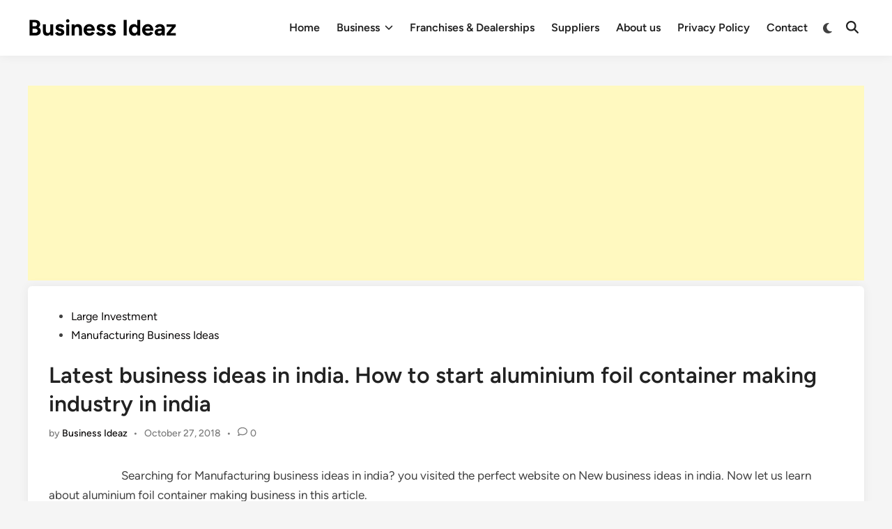

--- FILE ---
content_type: text/html; charset=utf-8
request_url: https://www.google.com/recaptcha/api2/aframe
body_size: 267
content:
<!DOCTYPE HTML><html><head><meta http-equiv="content-type" content="text/html; charset=UTF-8"></head><body><script nonce="Nbn1hxk-MG7t-xuaXDmwKQ">/** Anti-fraud and anti-abuse applications only. See google.com/recaptcha */ try{var clients={'sodar':'https://pagead2.googlesyndication.com/pagead/sodar?'};window.addEventListener("message",function(a){try{if(a.source===window.parent){var b=JSON.parse(a.data);var c=clients[b['id']];if(c){var d=document.createElement('img');d.src=c+b['params']+'&rc='+(localStorage.getItem("rc::a")?sessionStorage.getItem("rc::b"):"");window.document.body.appendChild(d);sessionStorage.setItem("rc::e",parseInt(sessionStorage.getItem("rc::e")||0)+1);localStorage.setItem("rc::h",'1770016006723');}}}catch(b){}});window.parent.postMessage("_grecaptcha_ready", "*");}catch(b){}</script></body></html>